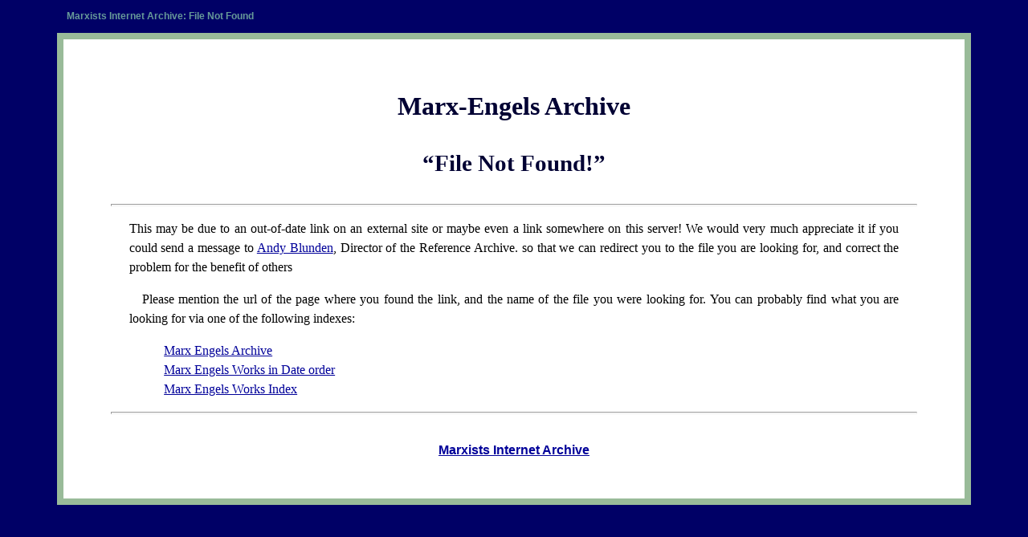

--- FILE ---
content_type: text/html
request_url: https://www.marxists.org/archive/marx/404.htm
body_size: 826
content:
<!DOCTYPE HTML PUBLIC "-//W3C//DTD HTML 4.0 Transitional//EN">
<html>
<head>
<meta name="viewport" content="width=device-width, initial-scale=1"/>
<meta name="robots" content="none">
<meta http-equiv="Content-Type" content="text/html; charset=iso-8859-1">
<meta name="author" content="Andy Blunden">
<meta name="description" content="">
<title>MECW File Not Found</title>
<link rel="stylesheet" type="text/css" href="../../css/border-blue.css">
</head>

<body> 
<blockquote>
<p class="title">
Marxists Internet Archive: File Not Found
</p>
<div class="border">

<p class="skip">&nbsp;</p>
<h1>Marx-Engels Archive</h1>
<h3>&#8220;File Not Found!&#8221;</h3>
<hr class="end" />

<p class="fst">
This may be due to an out-of-date link on an external site or maybe even a link somewhere on this server! We would very much appreciate it if you could send a message to <a href="../../admin/volunteers/biographies/ablunden.htm">Andy Blunden</a>, Director of the Reference Archive. so that we can redirect you to the file you are looking for, and correct the problem for the benefit of others</p>
<p>Please mention the url of the page where you found the link, and the name of the file you were looking for. You can probably find what you are looking for via one of the following indexes:</p>

<p class="indentb">
<a href="index.htm">Marx Engels Archive</a><br>
<a href="works/date/index.htm">Marx Engels Works in Date order</a><br>
<a href="works/index.htm">Marx Engels Works Index</a><br>
</p>

<hr class="end" />

<p class="footer">
<a href="../../index.htm">Marxists Internet Archive</a>
</p>
</div>
</blockquote>
</body>
</html>



--- FILE ---
content_type: text/css
request_url: https://www.marxists.org/css/border-blue.css
body_size: 440
content:
/*
 * Do not edit directly.
 * This file is built from source code hosted at
 * http://www.github.com/marxists-org/stylesheets.
 * Instructions to build and/or contribute can be found there.
 * 
 * Current maintained by Philip Mooney <philipm@marxists.org>.
 */

@import url("border.css");

body {
  background: #000066;
}

a:link {
  color: #000099;
}

a:visited {
  color: #333399;
}

a.title:link {
  color: #669999;
}

a.title:visited {
  color: #336666;
}

a.mecw:link {
  color: #888888;
}

a.mecw:visited {
  color: #999999;
}

div.border {
  border-color: #99bb99;
}

h1,
h1.big,
h1.medium,
h2,
h3,
h4,
h5,
h6,
hr.section,
hr.end,
hr,
p.information,
p.pagenote,
p.toc,
p.updat,
span.info,
span.note,
span.term,
sup.anote,
sup.ednote,
sup.enote {
  color: #000033;
}

hr.base {
  color: #000000;
}

p.title {
  color: #669999;
}


--- FILE ---
content_type: text/css
request_url: https://www.marxists.org/css/border.css
body_size: 444
content:
/*
 * Do not edit directly.
 * This file is built from source code hosted at
 * http://www.github.com/marxists-org/stylesheets.
 * Instructions to build and/or contribute can be found there.
 * 
 * Current maintained by Philip Mooney <philipm@marxists.org>.
 */

@import url("works.css");

body {
  background: #333355;
}

div.border {
  width: auto;
  border: 0.5em solid #999999;
}


/* TODO: consider bringing this up to works.css */

blockquote {
  margin-left: 5%;
  margin-right: 5%;
}


/* Path to the document */

p.title {
  color: #999999;
  font-family: "Arial", sans-serif;
  font-size: 9pt;
  font-weight: bold;
  margin: 1%;
  text-align: left;
  text-indent: 0em;
}
